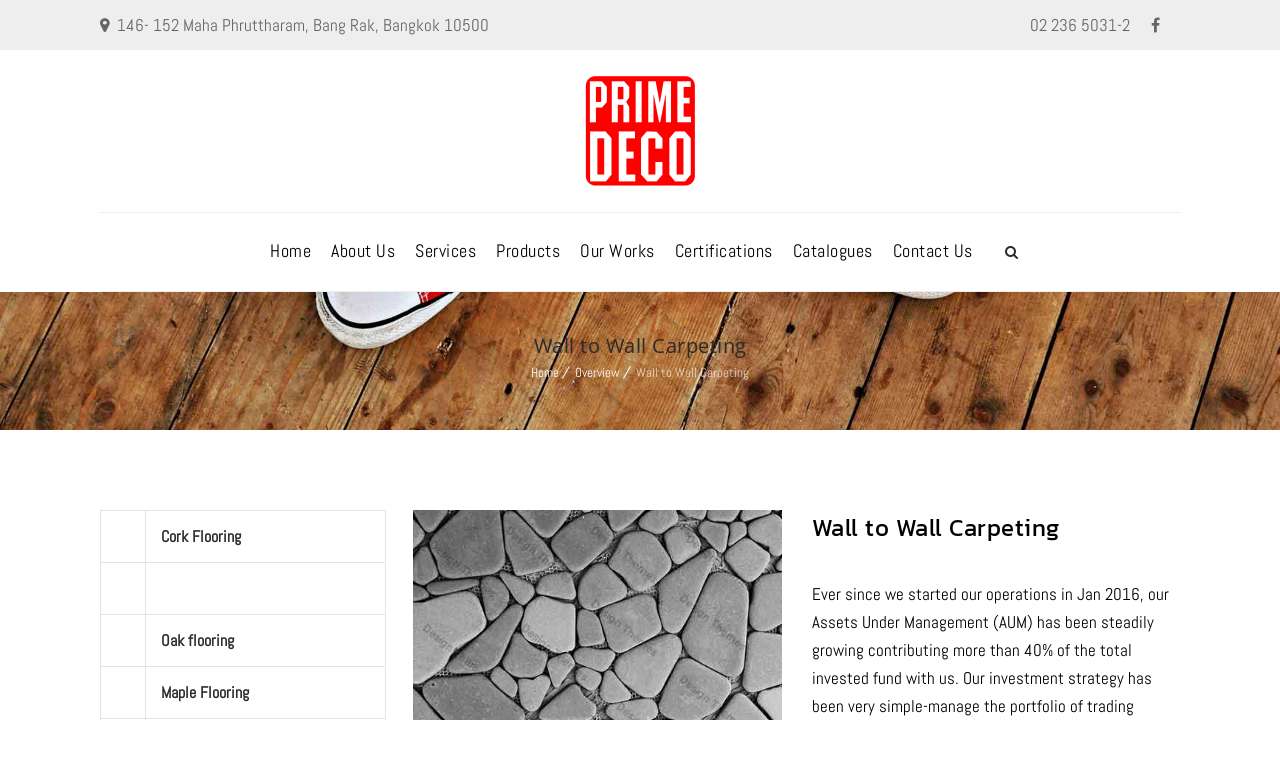

--- FILE ---
content_type: text/css
request_url: https://www.primedeco.net/wp-content/themes/tilemax/style.css?ver=2.5
body_size: 1
content:
/*
Theme Name: TileMax
Theme URI: http://tilemax.wpengine.com/
Author: the DesignThemes team
Author URI: https://wedesignthemes.com/
Description: TileMax theme for flooring
Version: 2.5
License: GNU General Public License v2 or later
License URI: http://www.gnu.org/licenses/gpl-2.0.html
Tags: editor-style, featured-images, microformats, post-formats, rtl-language-support, sticky-post, threaded-comments, translation-ready
Text Domain: tilemax

This theme, like WordPress, is licensed under the GPL.
Use it to make something cool, have fun, and share what you've learned with others.
*/